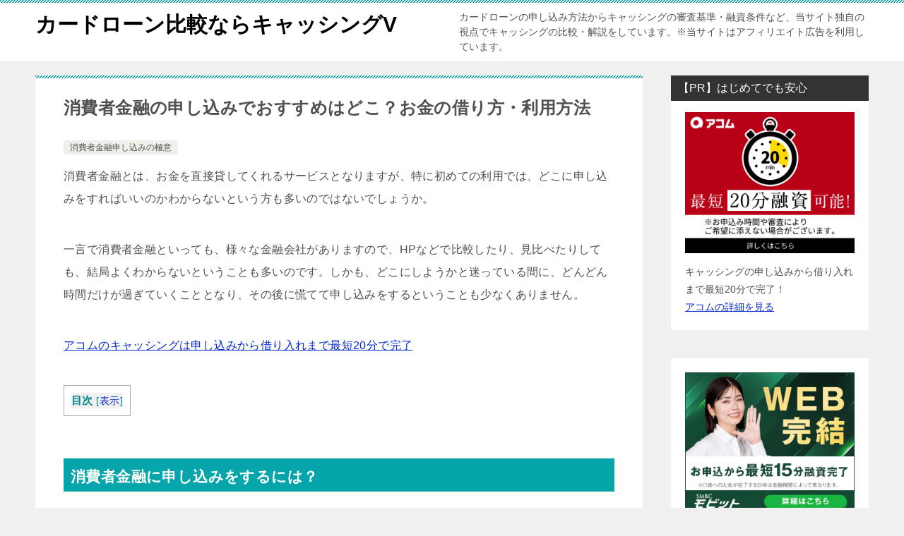

--- FILE ---
content_type: text/html; charset=UTF-8
request_url: https://cashingv.com/cashing/2400.html
body_size: 12902
content:
<!doctype html>
<html lang="ja" class="col2 layout-footer-show">
<head>
	<meta charset="UTF-8">
	<meta name="viewport" content="width=device-width, initial-scale=1">
	<link rel="profile" href="http://gmpg.org/xfn/11">

	<title>消費者金融の申し込みでおすすめはどこ？お金の借り方・利用方法 ｜ カードローン比較ならキャッシングV</title>
<meta name='robots' content='max-image-preview:large' />
	<script>
		var shf = 1;
		var lso = 1;
		var ajaxurl = 'https://cashingv.com/wp-admin/admin-ajax.php';
		var sns_cnt = true;
			</script>
	<link rel='dns-prefetch' href='//www.googletagmanager.com' />
<link rel="alternate" type="application/rss+xml" title="カードローン比較ならキャッシングV &raquo; フィード" href="https://cashingv.com/feed" />
<link rel="alternate" type="application/rss+xml" title="カードローン比較ならキャッシングV &raquo; コメントフィード" href="https://cashingv.com/comments/feed" />
<script type="text/javascript">
window._wpemojiSettings = {"baseUrl":"https:\/\/s.w.org\/images\/core\/emoji\/14.0.0\/72x72\/","ext":".png","svgUrl":"https:\/\/s.w.org\/images\/core\/emoji\/14.0.0\/svg\/","svgExt":".svg","source":{"concatemoji":"https:\/\/cashingv.com\/wp-includes\/js\/wp-emoji-release.min.js?ver=6.3.7"}};
/*! This file is auto-generated */
!function(i,n){var o,s,e;function c(e){try{var t={supportTests:e,timestamp:(new Date).valueOf()};sessionStorage.setItem(o,JSON.stringify(t))}catch(e){}}function p(e,t,n){e.clearRect(0,0,e.canvas.width,e.canvas.height),e.fillText(t,0,0);var t=new Uint32Array(e.getImageData(0,0,e.canvas.width,e.canvas.height).data),r=(e.clearRect(0,0,e.canvas.width,e.canvas.height),e.fillText(n,0,0),new Uint32Array(e.getImageData(0,0,e.canvas.width,e.canvas.height).data));return t.every(function(e,t){return e===r[t]})}function u(e,t,n){switch(t){case"flag":return n(e,"\ud83c\udff3\ufe0f\u200d\u26a7\ufe0f","\ud83c\udff3\ufe0f\u200b\u26a7\ufe0f")?!1:!n(e,"\ud83c\uddfa\ud83c\uddf3","\ud83c\uddfa\u200b\ud83c\uddf3")&&!n(e,"\ud83c\udff4\udb40\udc67\udb40\udc62\udb40\udc65\udb40\udc6e\udb40\udc67\udb40\udc7f","\ud83c\udff4\u200b\udb40\udc67\u200b\udb40\udc62\u200b\udb40\udc65\u200b\udb40\udc6e\u200b\udb40\udc67\u200b\udb40\udc7f");case"emoji":return!n(e,"\ud83e\udef1\ud83c\udffb\u200d\ud83e\udef2\ud83c\udfff","\ud83e\udef1\ud83c\udffb\u200b\ud83e\udef2\ud83c\udfff")}return!1}function f(e,t,n){var r="undefined"!=typeof WorkerGlobalScope&&self instanceof WorkerGlobalScope?new OffscreenCanvas(300,150):i.createElement("canvas"),a=r.getContext("2d",{willReadFrequently:!0}),o=(a.textBaseline="top",a.font="600 32px Arial",{});return e.forEach(function(e){o[e]=t(a,e,n)}),o}function t(e){var t=i.createElement("script");t.src=e,t.defer=!0,i.head.appendChild(t)}"undefined"!=typeof Promise&&(o="wpEmojiSettingsSupports",s=["flag","emoji"],n.supports={everything:!0,everythingExceptFlag:!0},e=new Promise(function(e){i.addEventListener("DOMContentLoaded",e,{once:!0})}),new Promise(function(t){var n=function(){try{var e=JSON.parse(sessionStorage.getItem(o));if("object"==typeof e&&"number"==typeof e.timestamp&&(new Date).valueOf()<e.timestamp+604800&&"object"==typeof e.supportTests)return e.supportTests}catch(e){}return null}();if(!n){if("undefined"!=typeof Worker&&"undefined"!=typeof OffscreenCanvas&&"undefined"!=typeof URL&&URL.createObjectURL&&"undefined"!=typeof Blob)try{var e="postMessage("+f.toString()+"("+[JSON.stringify(s),u.toString(),p.toString()].join(",")+"));",r=new Blob([e],{type:"text/javascript"}),a=new Worker(URL.createObjectURL(r),{name:"wpTestEmojiSupports"});return void(a.onmessage=function(e){c(n=e.data),a.terminate(),t(n)})}catch(e){}c(n=f(s,u,p))}t(n)}).then(function(e){for(var t in e)n.supports[t]=e[t],n.supports.everything=n.supports.everything&&n.supports[t],"flag"!==t&&(n.supports.everythingExceptFlag=n.supports.everythingExceptFlag&&n.supports[t]);n.supports.everythingExceptFlag=n.supports.everythingExceptFlag&&!n.supports.flag,n.DOMReady=!1,n.readyCallback=function(){n.DOMReady=!0}}).then(function(){return e}).then(function(){var e;n.supports.everything||(n.readyCallback(),(e=n.source||{}).concatemoji?t(e.concatemoji):e.wpemoji&&e.twemoji&&(t(e.twemoji),t(e.wpemoji)))}))}((window,document),window._wpemojiSettings);
</script>
<style type="text/css">
img.wp-smiley,
img.emoji {
	display: inline !important;
	border: none !important;
	box-shadow: none !important;
	height: 1em !important;
	width: 1em !important;
	margin: 0 0.07em !important;
	vertical-align: -0.1em !important;
	background: none !important;
	padding: 0 !important;
}
</style>
	<link rel='stylesheet' id='wp-block-library-css' href='https://cashingv.com/wp-includes/css/dist/block-library/style.min.css?ver=6.3.7' type='text/css' media='all' />
<style id='classic-theme-styles-inline-css' type='text/css'>
/*! This file is auto-generated */
.wp-block-button__link{color:#fff;background-color:#32373c;border-radius:9999px;box-shadow:none;text-decoration:none;padding:calc(.667em + 2px) calc(1.333em + 2px);font-size:1.125em}.wp-block-file__button{background:#32373c;color:#fff;text-decoration:none}
</style>
<style id='global-styles-inline-css' type='text/css'>
body{--wp--preset--color--black: #000000;--wp--preset--color--cyan-bluish-gray: #abb8c3;--wp--preset--color--white: #ffffff;--wp--preset--color--pale-pink: #f78da7;--wp--preset--color--vivid-red: #cf2e2e;--wp--preset--color--luminous-vivid-orange: #ff6900;--wp--preset--color--luminous-vivid-amber: #fcb900;--wp--preset--color--light-green-cyan: #7bdcb5;--wp--preset--color--vivid-green-cyan: #00d084;--wp--preset--color--pale-cyan-blue: #8ed1fc;--wp--preset--color--vivid-cyan-blue: #0693e3;--wp--preset--color--vivid-purple: #9b51e0;--wp--preset--gradient--vivid-cyan-blue-to-vivid-purple: linear-gradient(135deg,rgba(6,147,227,1) 0%,rgb(155,81,224) 100%);--wp--preset--gradient--light-green-cyan-to-vivid-green-cyan: linear-gradient(135deg,rgb(122,220,180) 0%,rgb(0,208,130) 100%);--wp--preset--gradient--luminous-vivid-amber-to-luminous-vivid-orange: linear-gradient(135deg,rgba(252,185,0,1) 0%,rgba(255,105,0,1) 100%);--wp--preset--gradient--luminous-vivid-orange-to-vivid-red: linear-gradient(135deg,rgba(255,105,0,1) 0%,rgb(207,46,46) 100%);--wp--preset--gradient--very-light-gray-to-cyan-bluish-gray: linear-gradient(135deg,rgb(238,238,238) 0%,rgb(169,184,195) 100%);--wp--preset--gradient--cool-to-warm-spectrum: linear-gradient(135deg,rgb(74,234,220) 0%,rgb(151,120,209) 20%,rgb(207,42,186) 40%,rgb(238,44,130) 60%,rgb(251,105,98) 80%,rgb(254,248,76) 100%);--wp--preset--gradient--blush-light-purple: linear-gradient(135deg,rgb(255,206,236) 0%,rgb(152,150,240) 100%);--wp--preset--gradient--blush-bordeaux: linear-gradient(135deg,rgb(254,205,165) 0%,rgb(254,45,45) 50%,rgb(107,0,62) 100%);--wp--preset--gradient--luminous-dusk: linear-gradient(135deg,rgb(255,203,112) 0%,rgb(199,81,192) 50%,rgb(65,88,208) 100%);--wp--preset--gradient--pale-ocean: linear-gradient(135deg,rgb(255,245,203) 0%,rgb(182,227,212) 50%,rgb(51,167,181) 100%);--wp--preset--gradient--electric-grass: linear-gradient(135deg,rgb(202,248,128) 0%,rgb(113,206,126) 100%);--wp--preset--gradient--midnight: linear-gradient(135deg,rgb(2,3,129) 0%,rgb(40,116,252) 100%);--wp--preset--font-size--small: 13px;--wp--preset--font-size--medium: 20px;--wp--preset--font-size--large: 36px;--wp--preset--font-size--x-large: 42px;--wp--preset--spacing--20: 0.44rem;--wp--preset--spacing--30: 0.67rem;--wp--preset--spacing--40: 1rem;--wp--preset--spacing--50: 1.5rem;--wp--preset--spacing--60: 2.25rem;--wp--preset--spacing--70: 3.38rem;--wp--preset--spacing--80: 5.06rem;--wp--preset--shadow--natural: 6px 6px 9px rgba(0, 0, 0, 0.2);--wp--preset--shadow--deep: 12px 12px 50px rgba(0, 0, 0, 0.4);--wp--preset--shadow--sharp: 6px 6px 0px rgba(0, 0, 0, 0.2);--wp--preset--shadow--outlined: 6px 6px 0px -3px rgba(255, 255, 255, 1), 6px 6px rgba(0, 0, 0, 1);--wp--preset--shadow--crisp: 6px 6px 0px rgba(0, 0, 0, 1);}:where(.is-layout-flex){gap: 0.5em;}:where(.is-layout-grid){gap: 0.5em;}body .is-layout-flow > .alignleft{float: left;margin-inline-start: 0;margin-inline-end: 2em;}body .is-layout-flow > .alignright{float: right;margin-inline-start: 2em;margin-inline-end: 0;}body .is-layout-flow > .aligncenter{margin-left: auto !important;margin-right: auto !important;}body .is-layout-constrained > .alignleft{float: left;margin-inline-start: 0;margin-inline-end: 2em;}body .is-layout-constrained > .alignright{float: right;margin-inline-start: 2em;margin-inline-end: 0;}body .is-layout-constrained > .aligncenter{margin-left: auto !important;margin-right: auto !important;}body .is-layout-constrained > :where(:not(.alignleft):not(.alignright):not(.alignfull)){max-width: var(--wp--style--global--content-size);margin-left: auto !important;margin-right: auto !important;}body .is-layout-constrained > .alignwide{max-width: var(--wp--style--global--wide-size);}body .is-layout-flex{display: flex;}body .is-layout-flex{flex-wrap: wrap;align-items: center;}body .is-layout-flex > *{margin: 0;}body .is-layout-grid{display: grid;}body .is-layout-grid > *{margin: 0;}:where(.wp-block-columns.is-layout-flex){gap: 2em;}:where(.wp-block-columns.is-layout-grid){gap: 2em;}:where(.wp-block-post-template.is-layout-flex){gap: 1.25em;}:where(.wp-block-post-template.is-layout-grid){gap: 1.25em;}.has-black-color{color: var(--wp--preset--color--black) !important;}.has-cyan-bluish-gray-color{color: var(--wp--preset--color--cyan-bluish-gray) !important;}.has-white-color{color: var(--wp--preset--color--white) !important;}.has-pale-pink-color{color: var(--wp--preset--color--pale-pink) !important;}.has-vivid-red-color{color: var(--wp--preset--color--vivid-red) !important;}.has-luminous-vivid-orange-color{color: var(--wp--preset--color--luminous-vivid-orange) !important;}.has-luminous-vivid-amber-color{color: var(--wp--preset--color--luminous-vivid-amber) !important;}.has-light-green-cyan-color{color: var(--wp--preset--color--light-green-cyan) !important;}.has-vivid-green-cyan-color{color: var(--wp--preset--color--vivid-green-cyan) !important;}.has-pale-cyan-blue-color{color: var(--wp--preset--color--pale-cyan-blue) !important;}.has-vivid-cyan-blue-color{color: var(--wp--preset--color--vivid-cyan-blue) !important;}.has-vivid-purple-color{color: var(--wp--preset--color--vivid-purple) !important;}.has-black-background-color{background-color: var(--wp--preset--color--black) !important;}.has-cyan-bluish-gray-background-color{background-color: var(--wp--preset--color--cyan-bluish-gray) !important;}.has-white-background-color{background-color: var(--wp--preset--color--white) !important;}.has-pale-pink-background-color{background-color: var(--wp--preset--color--pale-pink) !important;}.has-vivid-red-background-color{background-color: var(--wp--preset--color--vivid-red) !important;}.has-luminous-vivid-orange-background-color{background-color: var(--wp--preset--color--luminous-vivid-orange) !important;}.has-luminous-vivid-amber-background-color{background-color: var(--wp--preset--color--luminous-vivid-amber) !important;}.has-light-green-cyan-background-color{background-color: var(--wp--preset--color--light-green-cyan) !important;}.has-vivid-green-cyan-background-color{background-color: var(--wp--preset--color--vivid-green-cyan) !important;}.has-pale-cyan-blue-background-color{background-color: var(--wp--preset--color--pale-cyan-blue) !important;}.has-vivid-cyan-blue-background-color{background-color: var(--wp--preset--color--vivid-cyan-blue) !important;}.has-vivid-purple-background-color{background-color: var(--wp--preset--color--vivid-purple) !important;}.has-black-border-color{border-color: var(--wp--preset--color--black) !important;}.has-cyan-bluish-gray-border-color{border-color: var(--wp--preset--color--cyan-bluish-gray) !important;}.has-white-border-color{border-color: var(--wp--preset--color--white) !important;}.has-pale-pink-border-color{border-color: var(--wp--preset--color--pale-pink) !important;}.has-vivid-red-border-color{border-color: var(--wp--preset--color--vivid-red) !important;}.has-luminous-vivid-orange-border-color{border-color: var(--wp--preset--color--luminous-vivid-orange) !important;}.has-luminous-vivid-amber-border-color{border-color: var(--wp--preset--color--luminous-vivid-amber) !important;}.has-light-green-cyan-border-color{border-color: var(--wp--preset--color--light-green-cyan) !important;}.has-vivid-green-cyan-border-color{border-color: var(--wp--preset--color--vivid-green-cyan) !important;}.has-pale-cyan-blue-border-color{border-color: var(--wp--preset--color--pale-cyan-blue) !important;}.has-vivid-cyan-blue-border-color{border-color: var(--wp--preset--color--vivid-cyan-blue) !important;}.has-vivid-purple-border-color{border-color: var(--wp--preset--color--vivid-purple) !important;}.has-vivid-cyan-blue-to-vivid-purple-gradient-background{background: var(--wp--preset--gradient--vivid-cyan-blue-to-vivid-purple) !important;}.has-light-green-cyan-to-vivid-green-cyan-gradient-background{background: var(--wp--preset--gradient--light-green-cyan-to-vivid-green-cyan) !important;}.has-luminous-vivid-amber-to-luminous-vivid-orange-gradient-background{background: var(--wp--preset--gradient--luminous-vivid-amber-to-luminous-vivid-orange) !important;}.has-luminous-vivid-orange-to-vivid-red-gradient-background{background: var(--wp--preset--gradient--luminous-vivid-orange-to-vivid-red) !important;}.has-very-light-gray-to-cyan-bluish-gray-gradient-background{background: var(--wp--preset--gradient--very-light-gray-to-cyan-bluish-gray) !important;}.has-cool-to-warm-spectrum-gradient-background{background: var(--wp--preset--gradient--cool-to-warm-spectrum) !important;}.has-blush-light-purple-gradient-background{background: var(--wp--preset--gradient--blush-light-purple) !important;}.has-blush-bordeaux-gradient-background{background: var(--wp--preset--gradient--blush-bordeaux) !important;}.has-luminous-dusk-gradient-background{background: var(--wp--preset--gradient--luminous-dusk) !important;}.has-pale-ocean-gradient-background{background: var(--wp--preset--gradient--pale-ocean) !important;}.has-electric-grass-gradient-background{background: var(--wp--preset--gradient--electric-grass) !important;}.has-midnight-gradient-background{background: var(--wp--preset--gradient--midnight) !important;}.has-small-font-size{font-size: var(--wp--preset--font-size--small) !important;}.has-medium-font-size{font-size: var(--wp--preset--font-size--medium) !important;}.has-large-font-size{font-size: var(--wp--preset--font-size--large) !important;}.has-x-large-font-size{font-size: var(--wp--preset--font-size--x-large) !important;}
.wp-block-navigation a:where(:not(.wp-element-button)){color: inherit;}
:where(.wp-block-post-template.is-layout-flex){gap: 1.25em;}:where(.wp-block-post-template.is-layout-grid){gap: 1.25em;}
:where(.wp-block-columns.is-layout-flex){gap: 2em;}:where(.wp-block-columns.is-layout-grid){gap: 2em;}
.wp-block-pullquote{font-size: 1.5em;line-height: 1.6;}
</style>
<link rel='stylesheet' id='toc-screen-css' href='https://cashingv.com/wp-content/plugins/table-of-contents-plus/screen.min.css?ver=2411.1' type='text/css' media='all' />
<style id='toc-screen-inline-css' type='text/css'>
div#toc_container ul li {font-size: 14px;}
</style>
<link rel='stylesheet' id='keni-style-css' href='https://cashingv.com/wp-content/themes/01/style.css?ver=6.3.7' type='text/css' media='all' />
<link rel='stylesheet' id='keni_base-css' href='https://cashingv.com/wp-content/themes/01/base.css?ver=6.3.7' type='text/css' media='all' />
<link rel='stylesheet' id='keni-advanced-css' href='https://cashingv.com/wp-content/themes/01/advanced.css?ver=6.3.7' type='text/css' media='all' />
<link rel='stylesheet' id='keni_base_default-css' href='https://cashingv.com/wp-content/themes/01/default-style.css?ver=6.3.7' type='text/css' media='all' />
<link rel="canonical" href="https://cashingv.com/cashing/2400.html" />
<link rel="https://api.w.org/" href="https://cashingv.com/wp-json/" /><link rel="alternate" type="application/json" href="https://cashingv.com/wp-json/wp/v2/posts/2400" /><link rel="EditURI" type="application/rsd+xml" title="RSD" href="https://cashingv.com/xmlrpc.php?rsd" />
<link rel='shortlink' href='https://cashingv.com/?p=2400' />
<link rel="alternate" type="application/json+oembed" href="https://cashingv.com/wp-json/oembed/1.0/embed?url=https%3A%2F%2Fcashingv.com%2Fcashing%2F2400.html" />
<link rel="alternate" type="text/xml+oembed" href="https://cashingv.com/wp-json/oembed/1.0/embed?url=https%3A%2F%2Fcashingv.com%2Fcashing%2F2400.html&#038;format=xml" />
<meta name="generator" content="Site Kit by Google 1.170.0" /><meta name="description" content="消費者金融とは、お金を直接貸してくれるサービスとなりますが、特に初めての利用では、どこに申し込みをすればいいのかわからないという方も多いのではないでしょうか。一言で消費者金融といっても、様々な金融会社がありますのでHPなどで比較したり、見比べ・・・">
		<!--OGP-->
		<meta property="og:type" content="article" />
<meta property="og:url" content="https://cashingv.com/cashing/2400.html" />
		<meta property="og:title" content="消費者金融の申し込みでおすすめはどこ？お金の借り方・利用方法 ｜ カードローン比較ならキャッシングV"/>
		<meta property="og:description" content="消費者金融とは、お金を直接貸してくれるサービスとなりますが、特に初めての利用では、どこに申し込みをすればいいのかわからないという方も多いのではないでしょうか。一言で消費者金融といっても、様々な金融会社がありますのでHPなどで比較したり、見比べ・・・">
		<meta property="og:site_name" content="カードローン比較ならキャッシングV">
		<meta property="og:image" content="https://cashingv.com/wp-content/themes/01/images/ogp-default.jpg">
					<meta property="og:image:type" content="image/jpeg">
						<meta property="og:image:width" content="1200">
			<meta property="og:image:height" content="630">
					<meta property="og:locale" content="ja_JP">
				<!--OGP-->
		<link rel="icon" href="https://cashingv.com/wp-content/uploads/2023/07/icon-120x120.png" sizes="32x32" />
<link rel="icon" href="https://cashingv.com/wp-content/uploads/2023/07/icon-300x300.png" sizes="192x192" />
<link rel="apple-touch-icon" href="https://cashingv.com/wp-content/uploads/2023/07/icon-300x300.png" />
<meta name="msapplication-TileImage" content="https://cashingv.com/wp-content/uploads/2023/07/icon-300x300.png" />
<meta name="google-site-verification" content="_R2GdrDk3UiwdxCosha8RE49a3vcgqRcoEeey5hPVl8" /></head>

<body class="post-template-default single single-post postid-2400 single-format-standard no-gn"><!--ページの属性-->

<div id="top" class="keni-container">

<!--▼▼ ヘッダー ▼▼-->
<div class="keni-header_wrap">
	<div class="keni-header_outer">
		
		<header class="keni-header keni-header_col1">
			<div class="keni-header_inner">

							<p class="site-title"><a href="https://cashingv.com/" rel="home">カードローン比較ならキャッシングV</a></p>
			
			<div class="keni-header_cont">
			<p class="site-description">カードローンの申し込み方法からキャッシングの審査基準・融資条件など、当サイト独自の視点でキャッシングの比較・解説をしています。※当サイトはアフィリエイト広告を利用しています。</p>			</div>

			</div><!--keni-header_inner-->
		</header><!--keni-header-->	</div><!--keni-header_outer-->
</div><!--keni-header_wrap-->
<!--▲▲ ヘッダー ▲▲-->

<div id="click-space"></div>




<div class="keni-main_wrap">
	<div class="keni-main_outer">

		<!--▼▼ メインコンテンツ ▼▼-->
		<main id="main" class="keni-main">
			<div class="keni-main_inner">

				<aside class="free-area free-area_before-title">
									</aside><!-- #secondary -->

		<article class="post-2400 post type-post status-publish format-standard category-shouhishakinyuu keni-section" itemscope itemtype="http://schema.org/Article">
<meta itemscope itemprop="mainEntityOfPage"  itemType="https://schema.org/WebPage" itemid="https://cashingv.com/cashing/2400.html" />

<div class="keni-section_wrap article_wrap">
	<div class="keni-section">

		<header class="article-header">
			<h1 class="entry_title" itemprop="headline">消費者金融の申し込みでおすすめはどこ？お金の借り方・利用方法</h1>
			<div class="entry_status">
		<ul class="entry_category">
		<li class="entry_category_item shouhishakinyuu"><a href="https://cashingv.com/cashing/category/shouhishakinyuu">消費者金融申し込みの極意</a></li>	</ul>
</div>					</header><!-- .article-header -->

		<div class="article-body" itemprop="articleBody">
			
			<p>消費者金融とは、お金を直接貸してくれるサービスとなりますが、特に初めての利用では、どこに申し込みをすればいいのかわからないという方も多いのではないでしょうか。</p>
<p>一言で消費者金融といっても、様々な金融会社がありますので、HPなどで比較したり、見比べたりしても、結局よくわからないということも多いのです。しかも、どこにしようかと迷っている間に、どんどん時間だけが過ぎていくこととなり、その後に慌てて申し込みをするということも少なくありません。</p>
<p><a href="https://cashingv.com/ad/acom.html" rel="nofollow noopener" target="_blank">アコムのキャッシングは申し込みから借り入れまで最短20分で完了</a></p>
<div id="toc_container" class="toc_white no_bullets"><p class="toc_title">目次</p><ul class="toc_list"><li><a href="#i"><span class="toc_number toc_depth_1">1</span> 消費者金融に申し込みをするには？</a></li><li><a href="#i-2"><span class="toc_number toc_depth_1">2</span> 消費者金融からお金を借りるには？お金の借り方・利用の仕方とは？</a></li><li><a href="#i-3"><span class="toc_number toc_depth_1">3</span> 消費者金融でおすすめはどこ？</a></li></ul></div>
<h2><span id="i">消費者金融に申し込みをするには？</span></h2>
<p>消費者金融に申し込みをするには、希望する金融会社に融資の申し込みを行うようになります。消費者金融への申し込み方法は主に3つあり、直接店舗に出向き、その場で契約する、電話での申し込み、インターネットからの申し込みです。</p>
<p>その中でも1番おすすめなのは、インターネットからの申し込みになります。インターネットからの申し込みなら、融資が可能となった際に、振り込みでの融資もできますので、時間がない方でもパソコンや携帯電話、スマートフォンからでも手続きを行うことができます。</p>
<p>ただ、その際には、必ず身分証明書を用意することが重要です。消費者金融への申し込みでは、第3者による不正申し込みを防止するためにも、必ず本人確認を行いますので、免許証や保険証などは事前に準備しておくほうが良いでしょう。</p>
<p>また、場合によっては収入証明書の提出が必要となるケースもあります。これは、法律上のルールとなりますが、1社から50万円以上の融資を受ける場合、又は他社も含めて総額100万円を超える融資を受ける場合には、収入証明書の提出が必要となります。</p>
<p>ただし、現在他社の利用がなく、希望する金額が10万円～20万円といったケースでは、収入証明書の提出が不要となるケースも多く、身分証明書の1点のみで消費者金融から融資を受けることができる場合もあります。</p>
<h2><span id="i-2">消費者金融からお金を借りるには？お金の借り方・利用の仕方とは？</span></h2>
<p>消費者金融からお金を借りる場合には、必ず正直に申告することが重要です。逆に、収入や年収を偽って申告したり、職業や職種を偽ったりすることは、融資を受ける上でマイナスとなりますので、場合によっては審査に落ちてしまうこととなります。</p>
<p>消費者金融からの融資は、原則として無担保・無保証の融資です。言い換えれば、あなたを信用してお金を貸すこととなりますので、申し込みの内容を偽って申告をしても、お金を借りることはできないのです。</p>
<p>また、消費者金融に申し込みをして審査を進めていく中で、金融会社側から電話で確認の連絡がくることがありますが、その際の電話での受け答えも重要なポイントとなります。</p>
<p>特に初めての申し込みでは、緊張して上手く会話ができないということもあるかもしれませんが、落ち着いてゆっくりと受け答えをすれば、特に問題はありません。しかし、早口で何を言っているのかわからないというケースでは、「何か後ろめたいことでもあるのかな」「よほど切羽詰まっているのかな」と誤解をされることもありますので注意が必要です。</p>
<h2><span id="i-3">消費者金融でおすすめはどこ？</span></h2>
<p>消費者金融でおすすめのサービスと言えば、<a href="https://cashingv.com/ad/acom.html" rel="nofollow noopener" target="_blank">アコムのキャッシング</a>が良いでしょう。</p>
<p>アコムは、テレビCMやインターネット広告などでも目にすることの多い、大手の金融会社ですから、たとえ初めての方でも安心して申し込みをすることができます。</p>
<p>また、アコムは大手の消費者金融ということもあり、実際に利用されている方が多いサービスとなります。利用している方が多いサービスというのは、それだけ多くの実績があるということでもありますので、アコムなら相談しながら申し込みを進めることもできるでしょう。</p>
<p>しかもアコムは、インターネット上から申し込みを行うと、最短20分で審査結果をお知らせしてくれます。アコムなら、提携しているATMも数多くありますので、急な出費でお金が必要となった場合でも、特に慌てることなく融資を受けることが可能なのです。※提携ATM・CDの詳細についてはアコムのホームページで確認してください。</p>
<p>消費者金融の申し込みでは、より多く実績のあるサービスに申し込むことが重要です。利用者が多い大手のサービスなら、たとえはじめての利用でも安心して融資を受けることができるのです。</p>
<p><a href="https://cashingv.com/ad/acom.html" rel="nofollow noopener" target="_blank">アコムのキャッシングは申し込みから借り入れまで最短20分で完了</a></p>
<p><a href="https://cashingv.com/ad/mobit.html" rel="nofollow noopener" target="_blank">SMBCモビットのWEB完結申込なら電話連絡なし、郵送物なしでキャッシング</a></p>

		</div><!-- .article-body -->

	    </div><!-- .keni-section -->
</div><!-- .keni-section_wrap -->


<div class="behind-article-area">

<div class="keni-section_wrap keni-section_wrap_style02">
	<div class="keni-section">
<div id="text-27" class="keni-section_wrap widget widget_text"><section class="keni-section"><h3 class="sub-section_title">【PR】おすすめキャッシング</h3>			<div class="textwidget"><p><a href="https://cashingv.com/ad/acom.html" target="_blank" rel="nofollow noopener"><img decoding="async" loading="lazy" class="aligncenter size-full wp-image-11873" src="https://cashingv.com/wp-content/uploads/2025/08/acom.jpg" alt="アコム" width="600" height="500" /></a></p>
</div>
		</section></div>

				
	<nav class="navigation post-navigation" aria-label="投稿">
		<h2 class="screen-reader-text">投稿ナビゲーション</h2>
		<div class="nav-links"><div class="nav-previous"><a href="https://cashingv.com/cashing/1674.html">消費者金融の審査は？借りやすい消費者金融・即日融資の消費者金融</a></div><div class="nav-next"><a href="https://cashingv.com/cashing/3412.html">消費者金融の借金は就活に不利なの？借金の影響で就職できない？</a></div></div>
	</nav>
	</div>
</div>
</div><!-- .behind-article-area -->

</article><!-- #post-## -->


				<aside class="free-area free-area_after-cont">
									</aside><!-- #secondary -->

			</div><!-- .keni-main_inner -->
		</main><!-- .keni-main -->


<aside id="secondary" class="keni-sub">
	<div id="custom_html-7" class="widget_text keni-section_wrap widget widget_custom_html"><section class="widget_text keni-section"><h3 class="sub-section_title">【PR】はじめてでも安心</h3><div class="textwidget custom-html-widget"><a href="https://cashingv.com/ad/acom.html" target="_blank" rel="nofollow noopener"><img class="aligncenter" src="https://cashingv.com/wp-content/uploads/2025/08/acom-side.jpg" alt="アコム" width="300" height="250" /></a>
キャッシングの申し込みから借り入れまで最短20分で完了！<br>
<a href="https://cashingv.com/ad/acom.html" target="_blank" rel="nofollow noopener">アコムの詳細を見る</a>
</div></section></div><div id="custom_html-3" class="widget_text keni-section_wrap widget widget_custom_html"><section class="widget_text keni-section"><div class="textwidget custom-html-widget"><a href="https://cashingv.com/ad/mobit.html" target="_blank" rel="nofollow noopener"><img class="aligncenter" src="https://cashingv.com/wp-content/uploads/2024/09/mobit.gif" alt="SMBCモビット" width="300" height="250" /></a>
限度額800万円まで！WEB完結なら電話連絡も郵送物も無しでキャッシング可能<br>
<a href="https://cashingv.com/ad/mobit.html" target="_blank" rel="nofollow noopener">SMBCモビットの詳細を見る</a></div></section></div><div id="custom_html-5" class="widget_text keni-section_wrap widget widget_custom_html"><section class="widget_text keni-section"><div class="textwidget custom-html-widget"><a href="https://cashingv.com/ad/aiful.html" target="_blank" rel="nofollow noopener"><img class="aligncenter" src="https://cashingv.com/wp-content/uploads/2022/08/aiful300250.jpg" alt="アイフル" width="300" height="250" /></a>
<a href="https://cashingv.com/ad/aiful.html" target="_blank" rel="nofollow noopener">アイフルの詳細を見る</a></div></section></div><div id="search-2" class="keni-section_wrap widget widget_search"><section class="keni-section"><h3 class="sub-section_title">キーワード検索</h3><div class="search-box">
	<form role="search" method="get" id="keni_search" class="searchform" action="https://cashingv.com/">
		<input type="text" value="" name="s" aria-label="検索"><button class="btn-search"><img src="https://cashingv.com/wp-content/themes/01/images/icon/search_black.svg" width="18" height="18" alt="検索"></button>
	</form>
</div></section></div><div id="keni_pv-2" class="keni-section_wrap widget widget_keni_pv widget_recent_entries_img widget_recent_entries_ranking"><section class="keni-section"><h3 class="sub-section_title">人気の記事</h3>            <ol class="list_widget_recent_entries_img">
			<li>
	        <figure class="widget_recent_entries_thumb">
	        <a href="https://cashingv.com/cashing/8754.html" ><img src="https://cashingv.com/wp-content/uploads/2023/07/8754-300x300.jpg" alt="露天風呂付客室とは"  width="300" height="300"></a>
	        </figure>
	        <p class="widget_recent_entries_img_entry_title"><a href="https://cashingv.com/cashing/8754.html" >露天風呂付客室とは？露天風呂付き温泉の料金は？平均額や相場は？</a></p>
	        </li>
	<li>
	        <figure class="widget_recent_entries_thumb">
	        <a href="https://cashingv.com/cashing/1496.html" ><img src="https://cashingv.com/wp-content/uploads/2023/07/1496-300x300.jpg" alt="クレジットカードの限度額がいきなり下がる"  width="300" height="300"></a>
	        </figure>
	        <p class="widget_recent_entries_img_entry_title"><a href="https://cashingv.com/cashing/1496.html" >【利用枠の復活】クレジットカードの限度額がいきなり下がる理由</a></p>
	        </li>
	<li>
	        <figure class="widget_recent_entries_thumb">
	        <a href="https://cashingv.com/cashing/8719.html" ><img src="https://cashingv.com/wp-content/uploads/2023/07/8719-300x300.jpg" alt="貸切露天風呂"  width="300" height="300"></a>
	        </figure>
	        <p class="widget_recent_entries_img_entry_title"><a href="https://cashingv.com/cashing/8719.html" >貸切露天風呂とは？温泉の貸切風呂の料金はいくら？平均額や相場は？</a></p>
	        </li>
	<li>
	        <figure class="widget_recent_entries_thumb">
	        <a href="https://cashingv.com/cashing/6922.html" ><img src="https://cashingv.com/wp-content/uploads/2015/08/goginduo.png" alt="山陰合同銀行カードローンDuo（デュオ）"  width="966" height="599"></a>
	        </figure>
	        <p class="widget_recent_entries_img_entry_title"><a href="https://cashingv.com/cashing/6922.html" >山陰合同銀行カードローンDuo（デュオ）の口コミ評判・審査基準</a></p>
	        </li>
	<li>
	        <figure class="widget_recent_entries_thumb">
	        <a href="https://cashingv.com/cashing/3376.html" ><img src="https://cashingv.com/wp-content/themes/01/images/no-image.jpg" alt="消費者金融の申し込みでおすすめはどこ？お金の借り方・利用方法"  width="540" height="360"></a>
	        </figure>
	        <p class="widget_recent_entries_img_entry_title"><a href="https://cashingv.com/cashing/3376.html" >レディースローンのメリットとは？おすすめのレディースローンは？</a></p>
	        </li>
	<li>
	        <figure class="widget_recent_entries_thumb">
	        <a href="https://cashingv.com/cashing/1002.html" ><img src="https://cashingv.com/wp-content/uploads/2023/07/yurindo-300x300.png" alt="友林堂"  width="300" height="300"></a>
	        </figure>
	        <p class="widget_recent_entries_img_entry_title"><a href="https://cashingv.com/cashing/1002.html" >友林堂の学生ローンの評判や口コミ、友林堂の審査基準とは</a></p>
	        </li>
	<li>
	        <figure class="widget_recent_entries_thumb">
	        <a href="https://cashingv.com/cashing/917.html" ><img src="https://cashingv.com/wp-content/uploads/2023/08/917-300x300.jpg" alt="やばい！クレジットカードの引き落としに遅れそうな時の対処法"  width="300" height="300"></a>
	        </figure>
	        <p class="widget_recent_entries_img_entry_title"><a href="https://cashingv.com/cashing/917.html" >やばい！クレジットカードの引き落としに遅れそうな時の対処法</a></p>
	        </li>
	<li>
	        <figure class="widget_recent_entries_thumb">
	        <a href="https://cashingv.com/cashing/3954.html" ><img src="https://cashingv.com/wp-content/uploads/2023/08/acom-post.jpg" alt="アコム"  width="300" height="250"></a>
	        </figure>
	        <p class="widget_recent_entries_img_entry_title"><a href="https://cashingv.com/cashing/3954.html" >アコムの審査は厳しい？アコム審査落ち・審査に通らない理由とは</a></p>
	        </li>
	<li>
	        <figure class="widget_recent_entries_thumb">
	        <a href="https://cashingv.com/cashing/10089.html" ><img src="https://cashingv.com/wp-content/uploads/2019/08/fukuokahibikishinkincardloan.png" alt="福岡ひびき信用金庫「ひびしんカードローン」"  width="782" height="492"></a>
	        </figure>
	        <p class="widget_recent_entries_img_entry_title"><a href="https://cashingv.com/cashing/10089.html" >福岡ひびき信用金庫「ひびしんカードローン」の口コミ評判・審査基準</a></p>
	        </li>
	<li>
	        <figure class="widget_recent_entries_thumb">
	        <a href="https://cashingv.com/cashing/8779.html" ><img src="https://cashingv.com/wp-content/uploads/2023/07/8779-300x300.jpg" alt="温泉旅行の費用"  width="300" height="300"></a>
	        </figure>
	        <p class="widget_recent_entries_img_entry_title"><a href="https://cashingv.com/cashing/8779.html" >温泉旅行の費用は？平均額や相場は？20代、30代、40代、50代の違いは？</a></p>
	        </li>
	                </ol>
				</section></div><div id="custom_html-6" class="widget_text keni-section_wrap widget widget_custom_html"><section class="widget_text keni-section"><h3 class="sub-section_title">【PR】最短即日発行のクレジットカード</h3><div class="textwidget custom-html-widget"><a href="https://cashingv.com/ad/acmastercard.html" target="_blank" rel="nofollow noopener"><img class="aligncenter" src="https://cashingv.com/wp-content/uploads/2025/08/acmastercard.jpg" alt="ACマスターカード" width="300" height="250" /></a>
最短即日カード発行！年会費無料のお得なクレジットカード<br>
<a href="https://cashingv.com/ad/acmastercard.html" target="_blank" rel="nofollow noopener">ACマスターカードの詳細を見る</a></div></section></div></aside><!-- #secondary -->

	</div><!--keni-main_outer-->
</div><!--keni-main_wrap-->

<!--▼▼ パン屑リスト ▼▼-->
<div class="keni-breadcrumb-list_wrap">
	<div class="keni-breadcrumb-list_outer">
		<nav class="keni-breadcrumb-list">
			<ol class="keni-breadcrumb-list_inner" itemscope itemtype="http://schema.org/BreadcrumbList">
				<li itemprop="itemListElement" itemscope itemtype="http://schema.org/ListItem">
					<a itemprop="item" href="https://cashingv.com"><span itemprop="name">カードローン比較ならキャッシングV</span> TOP</a>
					<meta itemprop="position" content="1" />
				</li>
				<li itemprop="itemListElement" itemscope itemtype="http://schema.org/ListItem">
					<a itemprop="item" href="https://cashingv.com/cashing/category/shouhishakinyuu"><span itemprop="name">消費者金融申し込みの極意</span></a>
					<meta itemprop="position" content="2" />
				</li>
				<li>消費者金融の申し込みでおすすめはどこ？お金の借り方・利用方法</li>
			</ol>
		</nav>
	</div><!--keni-breadcrumb-list_outer-->
</div><!--keni-breadcrumb-list_wrap-->
<!--▲▲ パン屑リスト ▲▲-->


<!--▼▼ footer ▼▼-->
<div class="keni-footer_wrap">
	<div class="keni-footer_outer">
		<footer class="keni-footer">

			<div class="keni-footer_inner">
				<div class="keni-footer-cont_wrap keni-footer_col2">
										<div class="keni-footer-cont">
						<div id="nav_menu-9" class="keni-section_wrap widget widget_nav_menu"><section class="keni-section"><h3 class="sub-section_title">キャッシングメニュー</h3><div class="menu-footermenu2-container"><ul id="menu-footermenu2" class="menu"><li id="menu-item-9241" class="menu-item menu-item-type-taxonomy menu-item-object-category menu-item-9241"><a title="アコムの申し込み" href="https://cashingv.com/cashing/category/acomcashing">アコムの申し込み</a></li>
<li id="menu-item-10830" class="menu-item menu-item-type-taxonomy menu-item-object-category menu-item-10830"><a title="アコムのキャッシング体験談" href="https://cashingv.com/cashing/category/acom">アコムのキャッシング体験談</a></li>
<li id="menu-item-9242" class="menu-item menu-item-type-taxonomy menu-item-object-category menu-item-9242"><a title="プロミスの申し込み" href="https://cashingv.com/cashing/category/promisecashing">プロミスの申し込み</a></li>
<li id="menu-item-10829" class="menu-item menu-item-type-taxonomy menu-item-object-category menu-item-10829"><a title="プロミスのキャッシング体験談" href="https://cashingv.com/cashing/category/promise">プロミスのキャッシング体験談</a></li>
<li id="menu-item-9243" class="menu-item menu-item-type-taxonomy menu-item-object-category menu-item-9243"><a title="SMBCモビットの申し込み" href="https://cashingv.com/cashing/category/mobitcashing">SMBCモビットの申し込み</a></li>
<li id="menu-item-10828" class="menu-item menu-item-type-taxonomy menu-item-object-category menu-item-10828"><a title="SMBCモビットのキャッシング体験談" href="https://cashingv.com/cashing/category/mobit">SMBCモビットのキャッシング体験談</a></li>
<li id="menu-item-10220" class="menu-item menu-item-type-taxonomy menu-item-object-category menu-item-10220"><a title="アイフルの申し込み" href="https://cashingv.com/cashing/category/aiful">アイフルの申し込み</a></li>
<li id="menu-item-10725" class="menu-item menu-item-type-taxonomy menu-item-object-category menu-item-10725"><a title="ACマスターカードの申し込み" href="https://cashingv.com/cashing/category/acmastercard">ACマスターカードの申し込み</a></li>
<li id="menu-item-9254" class="menu-item menu-item-type-post_type menu-item-object-page menu-item-9254"><a title="運営者情報" href="https://cashingv.com/about">運営者情報</a></li>
<li id="menu-item-9253" class="menu-item menu-item-type-post_type menu-item-object-page menu-item-9253"><a title="免責事項" href="https://cashingv.com/notice">免責事項</a></li>
<li id="menu-item-10631" class="menu-item menu-item-type-post_type menu-item-object-page menu-item-10631"><a title="サイトマップ" href="https://cashingv.com/sitemaps">サイトマップ</a></li>
</ul></div></section></div>					</div>
															<div class="keni-footer-cont">
						<div id="nav_menu-10" class="keni-section_wrap widget widget_nav_menu"><section class="keni-section"><h3 class="sub-section_title">お金の話</h3><div class="menu-footermenu1-container"><ul id="menu-footermenu1" class="menu"><li id="menu-item-9250" class="menu-item menu-item-type-taxonomy menu-item-object-category menu-item-9250"><a title="お金の極意" href="https://cashingv.com/cashing/category/okane">お金の極意</a></li>
<li id="menu-item-9251" class="menu-item menu-item-type-taxonomy menu-item-object-category menu-item-9251"><a title="節約の極意" href="https://cashingv.com/cashing/category/setsuyaku">節約の極意</a></li>
<li id="menu-item-9252" class="menu-item menu-item-type-taxonomy menu-item-object-category menu-item-9252"><a title="生活術の極意" href="https://cashingv.com/cashing/category/seikatsu">生活術の極意</a></li>
<li id="menu-item-9245" class="menu-item menu-item-type-taxonomy menu-item-object-category menu-item-9245"><a title="職業別の給料" href="https://cashingv.com/cashing/category/salary">職業別の給料</a></li>
<li id="menu-item-9246" class="menu-item menu-item-type-taxonomy menu-item-object-category menu-item-9246"><a title="旅行の費用" href="https://cashingv.com/cashing/category/travel">旅行の費用</a></li>
<li id="menu-item-9247" class="menu-item menu-item-type-taxonomy menu-item-object-category menu-item-9247"><a title="冠婚葬祭の極意" href="https://cashingv.com/cashing/category/kankonsousai">冠婚葬祭の極意</a></li>
<li id="menu-item-9248" class="menu-item menu-item-type-taxonomy menu-item-object-category menu-item-9248"><a title="習い事の費用" href="https://cashingv.com/cashing/category/naraigoto">習い事の費用</a></li>
<li id="menu-item-9249" class="menu-item menu-item-type-taxonomy menu-item-object-category menu-item-9249"><a title="病気の治療費" href="https://cashingv.com/cashing/category/chiryouhi">病気の治療費</a></li>
</ul></div></section></div><div id="block-7" class="keni-section_wrap widget widget_block"><section class="keni-section"><small>※カードローン比較ならキャッシングVはアフィリエイトプログラムを利用し、アコム社を始めとするカードローン会社やクレジットカード会社から委託を受け広告収益を得て運営しております。</small></section></div>					</div>
										
				</div><!--keni-section_wrap-->
			</div><!--keni-footer_inner-->
		</footer><!--keni-footer-->
        <div class="footer-menu">
			        </div>
		<div class="keni-copyright_wrap">
			<div class="keni-copyright">

				<small>&copy; 2014-2026 カードローン比較ならキャッシングV</small>

			</div><!--keni-copyright_wrap-->
		</div><!--keni-copyright_wrap-->
	</div><!--keni-footer_outer-->
</div><!--keni-footer_wrap-->
<!--▲▲ footer ▲▲-->

<div class="keni-footer-panel_wrap">
<div class="keni-footer-panel_outer">
<aside class="keni-footer-panel">
<ul class="utility-menu">
<li class="btn_share utility-menu_item"><span class="icon_share"></span>シェア</li>
<li class="utility-menu_item"><a href="#top"><span class="icon_arrow_s_up"></span>TOPへ</a></li>
</ul>
<div class="keni-footer-panel_sns">
<div class="sns-btn_wrap sns-btn_wrap_s">
        <div class="sns-btn_tw"></div>
        <div class="sns-btn_fb"></div>
        <div class="sns-btn_hatena"></div>
		
</div>
</div>
</aside>
</div><!--keni-footer-panel_outer-->
</div><!--keni-footer-panel_wrap-->
</div><!--keni-container-->

<!--▼ページトップ-->
<p class="page-top"><a href="#top"></a></p>
<!--▲ページトップ-->

<script type='text/javascript' src='https://cashingv.com/wp-includes/js/jquery/jquery.min.js?ver=3.7.0' id='jquery-core-js'></script>
<script type='text/javascript' src='https://cashingv.com/wp-includes/js/jquery/jquery-migrate.min.js?ver=3.4.1' id='jquery-migrate-js'></script>
<script type='text/javascript' id='toc-front-js-extra'>
/* <![CDATA[ */
var tocplus = {"visibility_show":"\u8868\u793a","visibility_hide":"\u975e\u8868\u793a","visibility_hide_by_default":"1","width":"Auto"};
/* ]]> */
</script>
<script type='text/javascript' src='https://cashingv.com/wp-content/plugins/table-of-contents-plus/front.min.js?ver=2411.1' id='toc-front-js'></script>
<script type='text/javascript' src='https://cashingv.com/wp-content/themes/01/js/navigation.js?ver=20151215' id='keni-navigation-js'></script>
<script type='text/javascript' src='https://cashingv.com/wp-content/themes/01/js/skip-link-focus-fix.js?ver=20151215' id='keni-skip-link-focus-fix-js'></script>
<script type='text/javascript' src='https://cashingv.com/wp-content/themes/01/js/utility.js?ver=6.3.7' id='keni-utility-js'></script>

<!-- Site Kit によって追加された Google タグ（gtag.js）スニペット -->
<!-- Google アナリティクス スニペット (Site Kit が追加) -->
<script type='text/javascript' src='https://www.googletagmanager.com/gtag/js?id=GT-K4LJF7G' id='google_gtagjs-js' async></script>
<script id="google_gtagjs-js-after" type="text/javascript">
window.dataLayer = window.dataLayer || [];function gtag(){dataLayer.push(arguments);}
gtag("set","linker",{"domains":["cashingv.com"]});
gtag("js", new Date());
gtag("set", "developer_id.dZTNiMT", true);
gtag("config", "GT-K4LJF7G");
</script>

</body>
</html>
